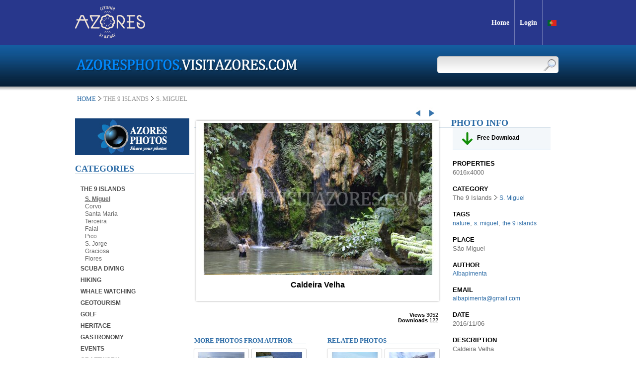

--- FILE ---
content_type: text/html; charset=UTF-8
request_url: https://azoresphotos.visitazores.com/site/show/4269
body_size: 6353
content:
<!DOCTYPE html PUBLIC "-//W3C//DTD XHTML 1.0 Transitional//EN" "http://www.w3.org/TR/xhtml1/DTD/xhtml1-transitional.dtd">
<html xmlns="http://www.w3.org/1999/xhtml" xml:lang="en" lang="en">
    <head>
            <!-- Google tag (gtag.js) -->
            <script type="text/plain" data-category="analytics" async src="https://www.googletagmanager.com/gtag/js?id=G-6YXM8YLNVD"></script>
            <script type="text/plain" data-category="analytics">
                window.dataLayer = window.dataLayer || [];
                function gtag(){dataLayer.push(arguments);}
                gtag('js', new Date());

                gtag('config', 'G-6YXM8YLNVD');
            </script>

            <meta http-equiv="Content-Type" content="text/html; charset=utf-8" />
            <meta name="language" content="en" />
            <meta name="keywords" content="foto, fotos, imagens, paisagem natural, galeria, azoresphotos, azores, açores">

            <link rel="shortcut icon" href="/favicon.ico" />
            <!-- blueprint CSS framework -->
            <link rel="stylesheet" type="text/css" href="/css/frontend.css" media="screen, projection" />
            <!--[if lt IE 8]>
            <link rel="stylesheet" type="text/css" href="/css/ie.css" media="screen, projection" />
            <![endif]-->
                        <meta property="og:title" content="Caldeira Velha" />
<meta property="og:url" content="http://azoresphotos.visitazores.com/site/show/4269" />
<meta property="og:image" content="http://azoresphotos.visitazores.com/data/the_9_islands/s._miguel/thumbs/p1b0tn3ajr10ogu5o2sj1sdj6l76.jpg" />
<meta property="og:site_name" content="Azores Photos" />
<link rel="stylesheet" type="text/css" href="/assets/9c2bd4c4/detailview/styles.css" />
<link rel="stylesheet" type="text/css" href="/assets/33ef80e1/jui/css/base/jquery-ui.css" />
<script type="text/javascript" src="/assets/33ef80e1/jquery.min.js"></script>
<script type="text/javascript" src="/assets/33ef80e1/jquery.yiiactiveform.js"></script>
<script type="text/javascript" src="/assets/a4d93b3a/categories.js"></script>
<title>Azores Photos - Show Site</title>

            <!-- Cookie Consent plugin styles -->
            <link rel="stylesheet" href="https://cdn.jsdelivr.net/gh/orestbida/cookieconsent@v3.0.0-rc.17/dist/cookieconsent.css">
            <link rel="stylesheet" href="/libs_custom/cookieconsent/cookieconsent-config.css" />
    </head>
    <body>
        <div class="headerWrapper">
    <div class="header">
        <a href="https://www.visitazores.com/en">
            <img src="/images/frontend/logos-acores/new_logo_en.png" alt="Azores" class="align-left"/>                      
        </a>
        <div class="align-right">
                        <a href="https://www.visitazores.com/en">
                <span class="links">Home</span>
            </a>
            <div class="spacer"></div>
                                        <a href="/site/login">
                    <span class="links">Login</span>
                </a>	            
                        <div class="spacer"></div>
                                                            <a href="/site/lang/pt-pt">
                <span class="links flag">
                    <img src="/images/frontend/flags/pt-pt.png" alt="pt-pt" />
                </span>
            </a>
                    </div>
    </div>
</div>        <div class="cimaSecundario" id="yw1">
<div class="cimaContainerSecundario">
    <div class="logo">
        <a href="/">
            <img src="/images/frontend/logo.png" width="453" height="34" />
        </a>
    </div>
    <div class="pesquisa">
        <form onsubmit="return $(&quot;div.pesquisa &gt; form input&quot;).val().length &gt;= 3" action="/site/search" method="GET">        <input name="term" class="pesquisaForm" type="text" value="" />
        <a href="#" onclick="$('div.pesquisa > form').submit();">
            <img src="/images/frontend/pesquisaOK.png" class="pesquisaOK" title="Search" width="34" height="34" />
        </a>
        </form>    </div>
</div>
<div class="fotoDia">
</div>
</div>        <div class="sombraTres"></div>
        <div id="breadcrumbBox">
            <div class="breadcrumb">
<a href="/">Home</a><img height="10" width="15" src="/images/frontend/breadcrumbSetas.jpg"><span>The 9 Islands</span><img height="10" width="15" src="/images/frontend/breadcrumbSetas.jpg"><span>S. Miguel</span></div>        </div>
        <div class="maincontent">
                        <div class="leftContent">
                <div id="addPhotoLink">
                    <a href="/area/create"><img src="/images/frontend/share.jpg" alt="Share your Photos" /></a>                </div>
                <div class="portlet" id="yw2">
<div class="portlet-content">
<h1>Categories</h1>
<div id="firstpane" class="menu_list">
    <ul id="yw3">
<li class="topmenu submenu active"><div class="menu_head"><a href="#">The 9 Islands</a></div>
<ul class="menu_body">
<li class="active"><a href="/site/category/2">S. Miguel</a></li>
<li><a href="/site/category/10">Corvo</a></li>
<li><a href="/site/category/3">Santa Maria</a></li>
<li><a href="/site/category/4">Terceira</a></li>
<li><a href="/site/category/5">Faial</a></li>
<li><a href="/site/category/6">Pico</a></li>
<li><a href="/site/category/7">S. Jorge</a></li>
<li><a href="/site/category/8">Graciosa</a></li>
<li><a href="/site/category/9">Flores</a></li>
</ul>
</li>
<li class="topmenu"><div class="menu_head"><a href="/site/category/11">Scuba Diving</a></div></li>
<li class="topmenu"><div class="menu_head"><a href="/site/category/12">Hiking</a></div></li>
<li class="topmenu"><div class="menu_head"><a href="/site/category/13">Whale Watching</a></div></li>
<li class="topmenu submenu"><div class="menu_head"><a href="#">Geotourism</a></div>
<ul class="menu_body">
<li><a href="/site/category/15">Vulcanic Caves</a></li>
</ul>
</li>
<li class="topmenu submenu"><div class="menu_head"><a href="#">Golf</a></div>
<ul class="menu_body">
<li><a href="/site/category/17">Furnas Golf Club</a></li>
<li><a href="/site/category/18">Batalha Golf Club</a></li>
<li><a href="/site/category/19">Terceira Golf Club</a></li>
</ul>
</li>
<li class="topmenu submenu"><div class="menu_head"><a href="#">Heritage</a></div>
<ul class="menu_body">
<li><a href="/site/category/21">Angra do Heroismo</a></li>
<li><a href="/site/category/22">Ponta Delgada</a></li>
<li><a href="/site/category/23">Horta</a></li>
</ul>
</li>
<li class="topmenu"><div class="menu_head"><a href="/site/category/25">Gastronomy</a></div></li>
<li class="topmenu submenu"><div class="menu_head"><a href="#">Events</a></div>
<ul class="menu_body">
<li><a href="/site/category/27">Sr. Santo Cristo dos Milagres</a></li>
<li><a href="/site/category/28">Espirito Santo</a></li>
<li><a href="/site/category/29">Sanjoaninas</a></li>
<li><a href="/site/category/31">Mare de Agosto</a></li>
<li><a href="/site/category/63">SATA Rallye Açores</a></li>
<li><a href="/site/category/52">Festivities of Cavalhadas</a></li>
</ul>
</li>
<li class="topmenu"><div class="menu_head"><a href="/site/category/32">Craftwork</a></div></li>
<li class="topmenu submenu"><div class="menu_head"><a href="#">Sports</a></div>
<ul class="menu_body">
<li><a href="/site/category/34">Surf</a></li>
<li><a href="/site/category/49">Canoeing and Kayaking</a></li>
<li><a href="/site/category/66">Paddlesurf</a></li>
<li><a href="/site/category/35">Paragliding</a></li>
<li><a href="/site/category/44">Big Game Fishing</a></li>
<li><a href="/site/category/36">Canyoning</a></li>
<li><a href="/site/category/48">Mountain Biking</a></li>
<li><a href="/site/category/65">Windsurf</a></li>
<li><a href="/site/category/37">Sailing</a></li>
<li><a href="/site/category/68">Bodyboard</a></li>
</ul>
</li>
<li class="topmenu"><div class="menu_head"><a href="/site/category/38">Bird Watching</a></div></li>
<li class="topmenu"><div class="menu_head"><a href="/site/category/39">Flora</a></div></li>
<li class="topmenu"><div class="menu_head"><a href="/site/category/47">Health &amp; Wellness </a></div></li>
<li class="topmenu submenu"><div class="menu_head"><a href="#">Accommodation</a></div>
<ul class="menu_body">
<li><a href="/site/category/61">Flores</a></li>
<li><a href="/site/category/55">Terceira</a></li>
<li><a href="/site/category/54">São Miguel</a></li>
<li><a href="/site/category/69">Faial</a></li>
<li><a href="/site/category/58">Pico</a></li>
</ul>
</li>
</ul></div></div>
</div>                <div id="newsletter">
    <h1>Newsletter</h1>
    <div id="newsletterForm">
        <form id="newsletter-form" action="/site/show/4269" method="post">        <label for="EmailContact_email">Email</label>        <input name="EmailContact[email]" id="EmailContact_email" type="text" maxlength="45" />        <input class="ok" type="submit" name="yt0" value="" id="yt0" />        <div class="input-notification error" id="EmailContact_email_em_" style="display:none"></div>        </form>    </div>
</div>            </div>
            <div class="rightContentSecond">
                <ul class="show">
    <li class="previous">
        <a href="/site/show/4271">
            <img src="/images/frontend/seta-esquerda.jpg" alt="Previous" />
        </a>
    </li>
    <li class="next">
        <a href="/site/show/4268">
            <img src="/images/frontend/seta-direita.jpg" alt="Next" />
        </a>
    </li>
</ul><div class="fotoContent">
    <div class="fotoFundoGrande">
        <img src="/data/the_9_islands/s._miguel/medium/p1b0tn3ajr10ogu5o2sj1sdj6l76.jpg" alt="Caldeira Velha" width="477" height="306" />
        <div class="FotograndeTitulo">Caldeira Velha</div>
    </div>
    <div class="facebook">
        <script src="http://connect.facebook.net/en_US/all.js#xfbml=1" type="text/javascript"></script>
        <fb:like href="http://azoresphotos.visitazores.com/site/show/4269" layout="button_count" show-faces="true" width="450" action="like" colorscheme="light" />
    </div>
    <div id="stats">
        <p>
            <span class="label">Views</span>
            <span class="value">3052</span>
        </p>
        <p>
            <span class="label">Downloads</span>
            <span class="value">122</span>
        </p>
    </div>
    <div class="maisFotos">
        <h3>More Photos from Author</h3>
        <ul>
                        <li class="left">
                <a href="/site/show/4250">
                    <img src="/data/the_9_islands/s._miguel/small/p1b0tj3n8s1ep315fe9ga142n18e85.jpg" alt="" width="97" height="62" />
                </a>
            </li>
                        <li class="right">
                <a href="/site/show/4281">
                    <img src="/data/the_9_islands/s._miguel/small/p1b0tor8o877atjgska3af1qas3.jpg" alt="" width="97" height="62" />
                </a>
            </li>
                        <li class="left">
                <a href="/site/show/4232">
                    <img src="/data/the_9_islands/s._miguel/small/p1b0tg3u5j9lemhjgai6fu1ubo3.jpg" alt="" width="97" height="62" />
                </a>
            </li>
                        <li class="right">
                <a href="/site/show/4217">
                    <img src="/data/the_9_islands/s._miguel/small/p1b0te5uhmk99n6to6d69j98v8.jpg" alt="" width="97" height="62" />
                </a>
            </li>
                        <li class="left">
                <a href="/site/show/4223">
                    <img src="/data/the_9_islands/s._miguel/small/p1b0te5uhl6d31mnull0qrd2k42.jpg" alt="" width="97" height="62" />
                </a>
            </li>
                        <li class="right">
                <a href="/site/show/4226">
                    <img src="/data/the_9_islands/s._miguel/small/p1b0tg3u5j12ijh1r10e91o4d7pq9.jpg" alt="" width="97" height="62" />
                </a>
            </li>
                    </ul>
        <a href="/site/author/Albapimenta" class="verTodas" >Show all (50)</a>
    </div>
    <div class="fotosRelacionadas">
        <h3>Related Photos</h3>
        <ul>
                        <li class="left">
                <a href="/site/show/1429">
                    <img src="/data/the_9_islands/s._miguel/small/83smg0025.jpg" alt=" "width="97" height="62" />
                </a>
            </li>
                        <li class="right">
                <a href="/site/show/1521">
                    <img src="/data/accommodation/sao_miguel/small/119smg0137.jpg" alt=" "width="97" height="62" />
                </a>
            </li>
                        <li class="left">
                <a href="/site/show/1522">
                    <img src="/data/accommodation/sao_miguel/small/120smg0138.jpg" alt=" "width="97" height="62" />
                </a>
            </li>
                        <li class="right">
                <a href="/site/show/1523">
                    <img src="/data/accommodation/sao_miguel/small/121smg0139.jpg" alt=" "width="97" height="62" />
                </a>
            </li>
                        <li class="left">
                <a href="/site/show/1534">
                    <img src="/data/the_9_islands/s._miguel/small/128smg0150.jpg" alt=" "width="97" height="62" />
                </a>
            </li>
                        <li class="right">
                <a href="/site/show/1535">
                    <img src="/data/gastronomy/small/129smg0151.jpg" alt=" "width="97" height="62" />
                </a>
            </li>
                    </ul>
        <a href="/site/relatedPhotos/4269" class="verTodas" >Show all (1269)</a>
    </div>
</div>
<div class="fotoInfo">
    <h2>Photo Info</h2>
    <div class="fotoInfoContainer">
                                    <a href="/site/downloadPhotos/4269" onclick="$('#guest').dialog('open'); return false;">
                    <div class="download">Free Download</div>
                </a>
                            <div class="detail-view" id="yw0"><p>Properties</p><span>6016x4000</span><p>Category</p><span><div class="breadcrumbs">
<span>The 9 Islands</span><img height="10" width="15" src="/images/frontend/breadcrumbSetas.jpg" alt="breadcrumbSetas.jpg" /><a href="/site/category/2">S. Miguel</a></div></span><p>Tags</p><span><a href="/site/tag/50">nature</a>, <a href="/site/tag/14">s. miguel</a>, <a href="/site/tag/6">the 9 islands</a></span><p>Place</p><span>São Miguel</span><p>Author</p><span><a href="/site/author/Albapimenta">Albapimenta</a></span><p>Email</p><span><a href="mailto:albapimenta@gmail.com">albapimenta@gmail.com</a></span><p>Date</p><span>2016/11/06</span><p>Description</p><span>Caldeira Velha</span></div>    </div>
</div>
<div class="popup" id="disclaimer">
<div id="disclaimerText"><p>The photographs posted on the website <a href="http://azoresphotos.visitazores.com">azoresphotos.visitazores.com</a> are copyrighted works, pursuant to Decree Law No 63/85, of 14/03 (Code of copyright and related rights). Their rights are owned by Associação Turismo dos Açores – Convention and Visitors Bureau or third parties.</p>
<br />
<p>The ownership, use, reproduction, transfer or distribution of the photographs posted on the website <a href="http://azoresphotos.visitazores.com">azoresphotos.visitazores.com</a>, in any form and without prior consent from the Associação Turismo dos Açores, are explicitly forbidden unless they comply with the following terms and conditions.</p>
<br />
<p>Associação Turismo dos Açores allows for the visualisation of the photographs posted on the website <a href="http://azoresphotos.visitazores.com">azoresphotos.visitazores.com</a> in a personal computer or in any other device with access to the internet, allowing also the photographs' download, for free or under payment, depending on the cases.</p>
<br />
<p>The ownership, use, reproduction, transfer or distribution of the photographs posted on the website <a href="http://azoresphotos.visitazores.com">azoresphotos.visitazores.com</a> is only allowed for personal purposes, never for commercial ones, except for associates of Associação Turismo dos Açores and tour operators within their company's objects.</p>
<br />
<p>In accordance with the Code of copyright and related rights, the ownership, use, reproduction, transfer or distribution of the photographs posted on the website <a href="http://azoresphotos.visitazores.com">azoresphotos.visitazores.com</a> must respect the authorship, authenticity and integrity of the pictures. It is strictly forbidden to encroach, in any case and by any means, the photographs' authorship, as well as to modify the original image.</p>
<br />  
<p>Associação Turismo dos Açores does not hold responsibility in any direct, indirect, accidental, special or related damages, revenue loss or activity interruption resulting from the inability of downloading the photographs posted on the website <a href="http://azoresphotos.visitazores.com">azoresphotos.visitazores.com</a>.</p>
<br />
<p>Associação Turismo dos Açores is committed to do its utmost efforts in order to reduce, through the available technical resources, the possibility of viruses or any malicious software on the website <a href="http://azoresphotos.visitazores.com">azoresphotos.visitazores.com</a>. However, it is up to the users to ensure safe internet surfing and downloads, which are always under their exclusive decision and responsibility.</p>
<br />
<p>Associação Turismo dos Açores does not monitor the use, reproduction, transfer or distribution of the photographs downloaded by the users of the website <a href="http://azoresphotos.visitazores.com">azoresphotos.visitazores.com</a>. Therefore, in any circumstances is the association responsible for the photographs' unduly use, namely in abusive, offensive, illegal, defamatory, insulting and obscene terms, as well as offensive of public morals.</p>
<br />
<p>Should you have any questions regarding the terms and conditions of ownership, use, reproduction, transfer or distribution of the photographs posted on the website <a href="http://azoresphotos.visitazores.com">azoresphotos.visitazores.com</a>, please contact us: (+351) 296 288 082.</p>
<br />
<p>Should you disagree with the terms and conditions of ownership, use, reproduction, transfer or distribution of the photographs posted on the website <a href="http://azoresphotos.visitazores.com">azoresphotos.visitazores.com</a>, please abandon the website.</p></div>
<div id="disclaimerInput">
    <input data-trigger="/shoppingCart/disclaimerAgree" type="checkbox" value="1" name="disclaimerAgree" id="disclaimerAgree" />    <label for="disclaimerAgree">I agree with these terms and conditions.</label></div>
</div><div class="popup" id="guest">
<p>You need to be an authenticated user in order to perform this operation.</p>
</div>            </div>
        </div>
        <div class="clear"></div>
        <div id="footerWrapper">
            <div id="footer">
                <div id="links" class="align-left">
            <a href="https://www.visitazores.com/en/contacts">Contacts</a>        |            <a href="https://www.visitazores.com/en/credits">Credits</a>            </div>
<div class="align-right">
    <span class="copyright">&copy; ATA 2026</span>
    <img alt="ATA 2011" src="/images/frontend/footer/proconvergencia.png" />
    <a href="http://www.azores.gov.pt/">
        <img alt="ATA 2011" src="/images/frontend/footer/azoresgov.png">
    </a>
</div>            </div>
        </div>

        <!-- Cookie Consent plugin configuration -->
        <script type="module" src="/libs_custom/cookieconsent/cookieconsent-config.js"></script>
    <script type="text/javascript" src="/assets/33ef80e1/jui/js/jquery-ui.min.js"></script>
<script type="text/javascript">
/*<![CDATA[*/
jQuery(function($) {
$("ul.yiiPager > li > a").each(function () {
                var url = $(this).attr("href").replace("%2F10", "");
                $(this).attr("href", url);
            })
$(function () {
            $(".previous, .next").find("img").hover(function () {
                $(this).attr("src", $(this).attr("src").replace(".jpg", "2.jpg"));
            }, function () {
                $(this).attr("src", $(this).attr("src").replace("2.jpg", ".jpg"));
            });
        });
jQuery('#disclaimer').dialog({'title':'Free Download','resizable':false,'autoOpen':false,'width':'740px','modal':true,'buttons':{'OK':function () {
                if (!$("#disclaimerAgree", $(this)).is(":checked")) {
                    return false;
                }
                window.location.href = $("#freePhoto").attr("href");
                $(this).dialog("close");
            },'Cancel':function () { $(this).dialog("close"); }},'open':function () { $("#disclaimerAgree").removeAttr("checked"); }});
jQuery('#guest').dialog({'title':'Free Download','resizable':false,'autoOpen':false,'modal':true,'buttons':{'OK':function () { $(this).dialog("close"); }},'close':function () { window.location.href = "https://azoresphotos.visitazores.com/site/login";; }});
$("input#EmailContact_email").focus(function () { $("div.successMessage").fadeOut("slow", function () { $("div.successMessage").remove(); }); });
$('body').on('click','#yt0',function(){jQuery.ajax({'success':function (result) {
                if (parseInt(result, 10) == 1) {
                    $("input#EmailContact_email").val("");
                    $("div#newsletterForm").append("<div class=\"successMessage\">Your registration to the Newsletter was created successfully.</div>");
                    $("div#EmailContact_email_em_").hide().empty();
                } else {
                    var errors = $.parseJSON(result);
                    $("div#EmailContact_email_em_").show().text("" + errors.email);
                }
            },'type':'POST','url':'/site/newsletterRegister','cache':false,'data':jQuery(this).parents("form").serialize()});return false;});
$('#newsletter-form').yiiactiveform({'attributes':[{'id':'EmailContact_email','inputID':'EmailContact_email','errorID':'EmailContact_email_em_','model':'EmailContact','name':'email','enableAjaxValidation':true}]});
});
/*]]>*/
</script>
</body>
</html>
